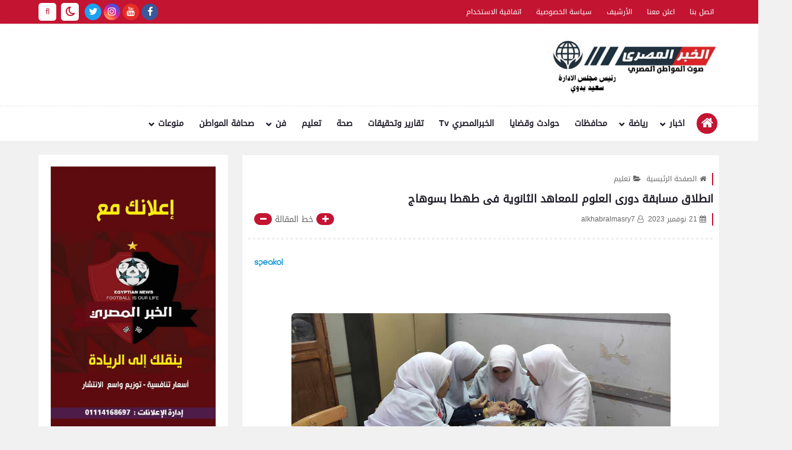

--- FILE ---
content_type: text/html; charset=utf-8
request_url: https://www.google.com/recaptcha/api2/aframe
body_size: 267
content:
<!DOCTYPE HTML><html><head><meta http-equiv="content-type" content="text/html; charset=UTF-8"></head><body><script nonce="iD_TbwazHWQ1_vTse7dQxQ">/** Anti-fraud and anti-abuse applications only. See google.com/recaptcha */ try{var clients={'sodar':'https://pagead2.googlesyndication.com/pagead/sodar?'};window.addEventListener("message",function(a){try{if(a.source===window.parent){var b=JSON.parse(a.data);var c=clients[b['id']];if(c){var d=document.createElement('img');d.src=c+b['params']+'&rc='+(localStorage.getItem("rc::a")?sessionStorage.getItem("rc::b"):"");window.document.body.appendChild(d);sessionStorage.setItem("rc::e",parseInt(sessionStorage.getItem("rc::e")||0)+1);localStorage.setItem("rc::h",'1767527660469');}}}catch(b){}});window.parent.postMessage("_grecaptcha_ready", "*");}catch(b){}</script></body></html>